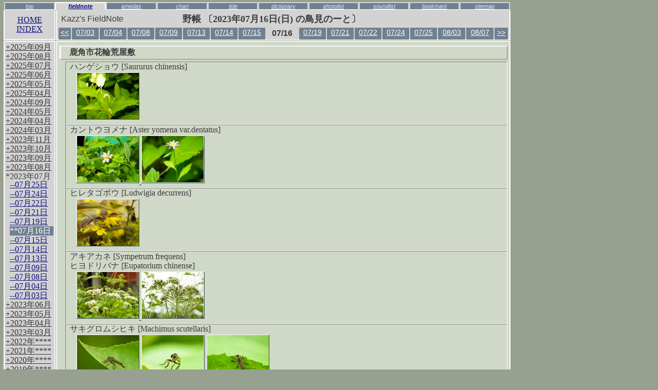

--- FILE ---
content_type: text/html
request_url: http://birds.oosato.org/cgi-bin/notecgi?date=20230716
body_size: 21255
content:
<?xml version="1.0" encoding="euc-jp"?>
<!DOCTYPE html PUBLIC "-//W3C//DTD XHTML 1.0 Strict//EN" "http://www.w3.org/TR/xhtml1/DTD/xhtml1-strict.dtd">
 <html xmlns="http://www.w3.org/1999/xhtml" lang="ja-JP" xml:lang="ja-JP">
 <head>
  <meta http-equiv="Content-Type" content="text/html; charset=euc-jp" />
  <meta http-equiv="Content-Style-Type" content="text/css" />
  <meta name="description" content="野鳥観察の記録 230716" />
  <link rel="stylesheet" type="text/css" href="/FieldNotes/css/fnfnote.css" />
  <link rel="stylesheet" type="text/css" href="/FieldNotes/css/fncommon.css" />

  <link rel="stylesheet" type="text/css" href="/FieldNotes/css/fnnavibar.css" />

  <link rev="made" href="mailto:birdinfo@oosato.org" />
  <link rel="prev" href="/cgi-bin/indexcgi" />
  <title>
   230716 Kazz&#39;s FieldNote
  </title>
 </head>
 <body class="FNOTES">
  <table class="FNOTES" summary="FieldNote" width="988">
   <thead>
    <tr>
     <td class="HEAD" colspan="2">
      <table class="NAVIHEAD" summary="head" width="100%">
       <tr>
        <td class="NAVIHEAD12">
         <a class="NAVITABR" href="/cgi-bin/indexcgi" rel="nofollow,noindex">top</a>
        </td>
        <td class="NAVIHEAD12C">
         <a class="NAVITAB" href="/cgi-bin/notecgi?date=20230716" rel="nofollow,noindex">fieldnote</a>
        </td>
        <td class="NAVIHEAD12">
         <a class="NAVITABR" href="/cgi-bin/showamedas" rel="nofollow,noindex">amedas</a>
        </td>
        <td class="NAVIHEAD12">
         <a class="NAVITABR" href="/cgi-bin/weatherchart" rel="nofollow,noindex">chart</a>
        </td>
        <td class="NAVIHEAD12">
         <a class="NAVITABR" href="/cgi-bin/showtide" rel="nofollow,noindex">tide</a>
        </td>
        <td class="NAVIHEAD12">
         <a class="NAVITABR" href="/cgi-bin/jpn2spccgi" rel="nofollow,noindex">dictionary</a>
        </td>
        <td class="NAVIHEAD12">
         <a class="NAVITABR" href="/cgi-bin/photolist" rel="nofollow,noindex">photolist</a>
        </td>
        <td class="NAVIHEAD12">
         <a class="NAVITABR" href="/cgi-bin/soundvideo" rel="nofollow,noindex">soundlist</a>
        </td>
        <td class="NAVIHEAD12">
         <a class="NAVITABR" href="/cgi-bin/bookmarkscgi" rel="nofollow,noindex">bookmark</a>
        </td>
        <td class="NAVIHEAD12">
         <a class="NAVITABR" href="/cgi-bin/sitemapcgi" rel="nofollow,noindex">sitemap</a>
        </td>
       </tr>
      </table>
     </td>
    </tr>
    <tr>
     <td class="HEAD1" rowspan="2">
      <div class="COMMENTCENT">
       <a class="SIDEINDEX2" href="/cgi-bin/indexcgi">HOME<br />INDEX</a>
      </div>
     </td>
     <td class="HEAD1">
      <table summary="Page Title" width="100%">
       <tr>
        <td>
         <div class="SANSSERIF">
          Kazz&#39;s FieldNote
         </div>
        </td>
        <td>
         <h2 class="DATE">
          野帳&nbsp;〔2023年07月16日(日)&nbsp;の鳥見のーと〕
         </h2>
      </td></tr></table>
      <table class="DATELIST" summary="GUIDE" width="100%">
       <tr>
        <td class="DATELISTD2" valign="top">
         <a class="WHITE" href="/cgi-bin/notecgi?date=20230619">&lt;&lt;</a>
        </td>
        <td class="DATELISTD2" valign="top">
         <a class="WHITE" href="/cgi-bin/notecgi?date=20230703">07/03</a>
        </td>
        <td class="DATELISTD2" valign="top">
         <a class="WHITE" href="/cgi-bin/notecgi?date=20230704">07/04</a>
        </td>
        <td class="DATELISTD2" valign="top">
         <a class="WHITE" href="/cgi-bin/notecgi?date=20230708">07/08</a>
        </td>
        <td class="DATELISTD2" valign="top">
         <a class="WHITE" href="/cgi-bin/notecgi?date=20230709">07/09</a>
        </td>
        <td class="DATELISTD2" valign="top">
         <a class="WHITE" href="/cgi-bin/notecgi?date=20230713">07/13</a>
        </td>
        <td class="DATELISTD2" valign="top">
         <a class="WHITE" href="/cgi-bin/notecgi?date=20230714">07/14</a>
        </td>
        <td class="DATELISTD2" valign="top">
         <a class="WHITE" href="/cgi-bin/notecgi?date=20230715">07/15</a>
        </td>
        <td class="DATELISTD1" valign="top">
         07/16
        </td>
        <td class="DATELISTD2" valign="top">
         <a class="WHITE" href="/cgi-bin/notecgi?date=20230719">07/19</a>
        </td>
        <td class="DATELISTD2" valign="top">
         <a class="WHITE" href="/cgi-bin/notecgi?date=20230721">07/21</a>
        </td>
        <td class="DATELISTD2" valign="top">
         <a class="WHITE" href="/cgi-bin/notecgi?date=20230722">07/22</a>
        </td>
        <td class="DATELISTD2" valign="top">
         <a class="WHITE" href="/cgi-bin/notecgi?date=20230724">07/24</a>
        </td>
        <td class="DATELISTD2" valign="top">
         <a class="WHITE" href="/cgi-bin/notecgi?date=20230725">07/25</a>
        </td>
        <td class="DATELISTD2" valign="top">
         <a class="WHITE" href="/cgi-bin/notecgi?date=20230803">08/03</a>
        </td>
        <td class="DATELISTD2" valign="top">
         <a class="WHITE" href="/cgi-bin/notecgi?date=20230807">08/07</a>
        </td>
        <td class="DATELISTD2" valign="top">
         <a class="WHITE" href="/cgi-bin/notecgi?date=20230911">&gt;&gt;</a>
        </td>
       </tr>
      </table>
     </td>
    </tr>
   </thead>
   <tfoot>
    <tr>
     <td class="LINEA" rowspan="2">
      <div class="COMMENTCENT">
       <a class="SIDEINDEX2" href="/cgi-bin/indexcgi">HOME<br />INDEX</a>
      </div>
     </td>
     <td class="LINEC" colspan="1">
      <div class="ELAPSED">
       <img class="ELAPSED2" src="/img/barGreen.png" width="4" height="10" alt="elapsed bar" /><img class="ELAPSED2" src="/img/barGreen.png" width="4" height="10" alt="elapsed bar" /><img class="ELAPSED1" src="/img/barSlate.png" width="359" height="10" alt="elapsed bar" /> elapsed=491.69 msec
      </div>
     </td>
    </tr>
    <tr>
     <td class="LINEC">
      <table class="PLAIN" summary="validation" width="100%">
       <tr>
        <td class="PLAIN">
         <a class="WHITE" href="http://htmllint.oosato.org/htmllint.cgi?ViewSource=on" rel="nofollow">
          <img class="VALIDICON" src="/img/ahl-verygoodS.gif" width="65" height="22"
           alt="Validation icon Another html lint" />
         </a>
        </td>
        <td class="PLAIN">
         <div class="VALIDPOLICY">
          このサイトはいかなる特定のブラウザの実装も推奨しません。
          しかし、w3c (X)HTML規格には比較的忠実です。
         </div>
        </td>
       </tr>
      </table>
     </td>
    </tr>
   </tfoot>
   <tbody>
    <tr>
     <td class="LINEA" rowspan="2" valign="top">
      <div class="SIDEINDEX">
       <div class="INDEXYM">
        <a class="SIDEINDEX" href="/cgi-bin/notecgi?date=20250903">+2025年09月</a>
       </div>
       <div class="INDEXYM">
        <a class="SIDEINDEX" href="/cgi-bin/notecgi?date=20250806">+2025年08月</a>
       </div>
       <div class="INDEXYM">
        <a class="SIDEINDEX" href="/cgi-bin/notecgi?date=20250701">+2025年07月</a>
       </div>
       <div class="INDEXYM">
        <a class="SIDEINDEX" href="/cgi-bin/notecgi?date=20250602">+2025年06月</a>
       </div>
       <div class="INDEXYM">
        <a class="SIDEINDEX" href="/cgi-bin/notecgi?date=20250502">+2025年05月</a>
       </div>
       <div class="INDEXYM">
        <a class="SIDEINDEX" href="/cgi-bin/notecgi?date=20250413">+2025年04月</a>
       </div>
       <div class="INDEXYM">
        <a class="SIDEINDEX" href="/cgi-bin/notecgi?date=20240903">+2024年09月</a>
       </div>
       <div class="INDEXYM">
        <a class="SIDEINDEX" href="/cgi-bin/notecgi?date=20240501">+2024年05月</a>
       </div>
       <div class="INDEXYM">
        <a class="SIDEINDEX" href="/cgi-bin/notecgi?date=20240413">+2024年04月</a>
       </div>
       <div class="INDEXYM">
        <a class="SIDEINDEX" href="/cgi-bin/notecgi?date=20240321">+2024年03月</a>
       </div>
       <div class="INDEXYM">
        <a class="SIDEINDEX" href="/cgi-bin/notecgi?date=20231108">+2023年11月</a>
       </div>
       <div class="INDEXYM">
        <a class="SIDEINDEX" href="/cgi-bin/notecgi?date=20231001">+2023年10月</a>
       </div>
       <div class="INDEXYM">
        <a class="SIDEINDEX" href="/cgi-bin/notecgi?date=20230908">+2023年09月</a>
       </div>
       <div class="INDEXYM">
        <a class="SIDEINDEX" href="/cgi-bin/notecgi?date=20230803">+2023年08月</a>
       </div>
       <div class="INDEXYMC">
        *2023年07月
       </div>
       <div class="INDEXYMD">
        <a class="SIDEINDEX2" href="/cgi-bin/notecgi?date=20230725">--07月25日</a>
       </div>
       <div class="INDEXYMD">
        <a class="SIDEINDEX2" href="/cgi-bin/notecgi?date=20230724">--07月24日</a>
       </div>
       <div class="INDEXYMD">
        <a class="SIDEINDEX2" href="/cgi-bin/notecgi?date=20230722">--07月22日</a>
       </div>
       <div class="INDEXYMD">
        <a class="SIDEINDEX2" href="/cgi-bin/notecgi?date=20230721">--07月21日</a>
       </div>
       <div class="INDEXYMD">
        <a class="SIDEINDEX2" href="/cgi-bin/notecgi?date=20230719">--07月19日</a>
       </div>
       <div class="INDEXYMDW">
        **07月16日
       </div>
       <div class="INDEXYMD">
        <a class="SIDEINDEX2" href="/cgi-bin/notecgi?date=20230715">--07月15日</a>
       </div>
       <div class="INDEXYMD">
        <a class="SIDEINDEX2" href="/cgi-bin/notecgi?date=20230714">--07月14日</a>
       </div>
       <div class="INDEXYMD">
        <a class="SIDEINDEX2" href="/cgi-bin/notecgi?date=20230713">--07月13日</a>
       </div>
       <div class="INDEXYMD">
        <a class="SIDEINDEX2" href="/cgi-bin/notecgi?date=20230709">--07月09日</a>
       </div>
       <div class="INDEXYMD">
        <a class="SIDEINDEX2" href="/cgi-bin/notecgi?date=20230708">--07月08日</a>
       </div>
       <div class="INDEXYMD">
        <a class="SIDEINDEX2" href="/cgi-bin/notecgi?date=20230704">--07月04日</a>
       </div>
       <div class="INDEXYMD">
        <a class="SIDEINDEX2" href="/cgi-bin/notecgi?date=20230703">--07月03日</a>
       </div>
       <div class="INDEXYM">
        <a class="SIDEINDEX" href="/cgi-bin/notecgi?date=20230629">+2023年06月</a>
       </div>
       <div class="INDEXYM">
        <a class="SIDEINDEX" href="/cgi-bin/notecgi?date=20230527">+2023年05月</a>
       </div>
       <div class="INDEXYM">
        <a class="SIDEINDEX" href="/cgi-bin/notecgi?date=20230428">+2023年04月</a>
       </div>
       <div class="INDEXYM">
        <a class="SIDEINDEX" href="/cgi-bin/notecgi?date=20230330">+2023年03月</a>
       </div>
       <div class="INDEXYM">
        <a class="SIDEINDEX" href="/cgi-bin/notecgi?date=20221028">+2022年****</a>
       </div>
       <div class="INDEXYM">
        <a class="SIDEINDEX" href="/cgi-bin/notecgi?date=20211106">+2021年****</a>
       </div>
       <div class="INDEXYM">
        <a class="SIDEINDEX" href="/cgi-bin/notecgi?date=20201130">+2020年****</a>
       </div>
       <div class="INDEXYM">
        <a class="SIDEINDEX" href="/cgi-bin/notecgi?date=20191219">+2019年****</a>
       </div>
       <div class="INDEXYM">
        <a class="SIDEINDEX" href="/cgi-bin/notecgi?date=20181217">+2018年****</a>
       </div>
       <div class="INDEXYM">
        <a class="SIDEINDEX" href="/cgi-bin/notecgi?date=20171230">+2017年****</a>
       </div>
       <div class="INDEXYM">
        <a class="SIDEINDEX" href="/cgi-bin/notecgi?date=20161208">+2016年****</a>
       </div>
       <div class="INDEXYM">
        <a class="SIDEINDEX" href="/cgi-bin/notecgi?date=20151202">+2015年****</a>
       </div>
       <div class="INDEXYM">
        <a class="SIDEINDEX" href="/cgi-bin/notecgi?date=20141223">+2014年****</a>
       </div>
       <div class="INDEXYM">
        <a class="SIDEINDEX" href="/cgi-bin/notecgi?date=20131002">+2013年****</a>
       </div>
       <div class="INDEXYM">
        <a class="SIDEINDEX" href="/cgi-bin/notecgi?date=20121228">+2012年****</a>
       </div>
       <div class="INDEXYM">
        <a class="SIDEINDEX" href="/cgi-bin/notecgi?date=20111217">+2011年****</a>
       </div>
       <div class="INDEXYM">
        <a class="SIDEINDEX" href="/cgi-bin/notecgi?date=20101226">+2010年****</a>
       </div>
       <div class="INDEXYM">
        <a class="SIDEINDEX" href="/cgi-bin/notecgi?date=20091231">+2009年****</a>
       </div>
       <div class="INDEXYM">
        <a class="SIDEINDEX" href="/cgi-bin/notecgi?date=20081231">+2008年****</a>
       </div>
       <div class="INDEXYM">
        <a class="SIDEINDEX" href="/cgi-bin/notecgi?date=20071231">+2007年****</a>
       </div>
      </div>
     </td>
     <td class="LINED" valign="top">
      <h3 class="LOCATE">
       <a name="ID1" id="ID1">鹿角市花輪荒屋敷</a>
      </h3>
      <div class="SPECB">
       <h4 class="SPEC">
        <a name="ID1-Saururus_chinensis" id="ID1-Saururus_chinensis">ハンゲショウ [Saururus chinensis] </a>
       </h4>
       <div class="COMMENT">
        <a href="/cgi-bin/showphoto?photo=2307160441-Saururus_chinensis-Crop4000x3000&amp;stack=1">
         <img class="THUMB" alt="ハンゲショウの写真" width="120" height="90"
         src="/photoArchives/resize/2307/2307160441-Saururus_chinensis-Crop4000x3000-Thumbnail.jpg" />
        </a>
       </div>
      </div>
      <div class="SPECB">
       <h4 class="SPEC">
        <a name="ID1-Aster_yomena_var.dentatus" id="ID1-Aster_yomena_var.dentatus">カントウヨメナ [Aster yomena var.dentatus] </a>
       </h4>
       <div class="COMMENT">
        <a href="/cgi-bin/showphoto?photo=2307160442-Aster_yomena_var.dentatus-Crop3600x2700&amp;stack=1">
         <img class="THUMB" alt="カントウヨメナの写真" width="120" height="90"
         src="/photoArchives/resize/2307/2307160442-Aster_yomena_var.dentatus-Crop3600x2700-Thumbnail.jpg" />
        </a>
        <a href="/cgi-bin/showphoto?photo=2307160449-Aster_yomena_var.dentatus-Crop3600x2700&amp;stack=1">
         <img class="THUMB" alt="カントウヨメナの写真" width="120" height="90"
         src="/photoArchives/resize/2307/2307160449-Aster_yomena_var.dentatus-Crop3600x2700-Thumbnail.jpg" />
        </a>
       </div>
      </div>
      <div class="SPECB">
       <h4 class="SPEC">
        <a name="ID1-Ludwigia_decurrens" id="ID1-Ludwigia_decurrens">ヒレタゴボウ [Ludwigia decurrens] </a>
       </h4>
       <div class="COMMENT">
        <a href="/cgi-bin/showphoto?photo=2307160460-Ludwigia_decurrens-Crop4000x3000&amp;stack=1">
         <img class="THUMB" alt="ヒレタゴボウの写真" width="120" height="90"
         src="/photoArchives/resize/2307/2307160460-Ludwigia_decurrens-Crop4000x3000-Thumbnail.jpg" />
        </a>
       </div>
      </div>
      <div class="SPECB">
       <h4 class="SPEC">
        <a name="ID1-Sympetrum_frequens" id="ID1-Sympetrum_frequens">アキアカネ [Sympetrum frequens] </a>
       </h4>
       <h4 class="SPEC">
        <a name="ID1-Eupatorium_chinense" id="ID1-Eupatorium_chinense">ヒヨドリバナ [Eupatorium chinense] </a>
       </h4>
       <div class="COMMENT">
        <a href="/cgi-bin/showphoto?photo=2307160465-Sympetrum_frequens-Eupatorium_chinense-Crop4000x3000&amp;stack=1">
         <img class="THUMB" alt="ヒヨドリバナの写真" width="120" height="90"
         src="/photoArchives/resize/2307/2307160465-Sympetrum_frequens-Eupatorium_chinense-Crop4000x3000-Thumbnail.jpg" />
        </a>
        <a href="/cgi-bin/showphoto?photo=2307160477-Eupatorium_chinense-Crop4000x3000&amp;stack=1">
         <img class="THUMB" alt="ヒヨドリバナの写真" width="120" height="90"
         src="/photoArchives/resize/2307/2307160477-Eupatorium_chinense-Crop4000x3000-Thumbnail.jpg" />
        </a>
       </div>
      </div>
      <div class="SPECB">
       <h4 class="SPEC">
        <a name="ID1-Machimus_scutellaris" id="ID1-Machimus_scutellaris">サキグロムシヒキ [Machimus scutellaris] </a>
       </h4>
       <div class="COMMENT">
        <a href="/cgi-bin/showphoto?photo=2307160493-Machimus_scutellaris-Crop3300x2475&amp;stack=1">
         <img class="THUMB" alt="サキグロムシヒキの写真" width="120" height="90"
         src="/photoArchives/resize/2307/2307160493-Machimus_scutellaris-Crop3300x2475-Thumbnail.jpg" />
        </a>
        <a href="/cgi-bin/showphoto?photo=2307160522-Machimus_scutellaris-Crop2400x1800&amp;stack=1">
         <img class="THUMB" alt="サキグロムシヒキの写真" width="120" height="90"
         src="/photoArchives/resize/2307/2307160522-Machimus_scutellaris-Crop2400x1800-Thumbnail.jpg" />
        </a>
        <a href="/cgi-bin/showphoto?photo=2307160527-Machimus_scutellaris-Crop3200x2400&amp;stack=1">
         <img class="THUMB" alt="サキグロムシヒキの写真" width="120" height="90"
         src="/photoArchives/resize/2307/2307160527-Machimus_scutellaris-Crop3200x2400-Thumbnail.jpg" />
        </a>
       </div>
      </div>
      <div class="SPECB">
       <h4 class="SPEC">
        <a name="ID1-Bothrogonia_ferruginea" id="ID1-Bothrogonia_ferruginea">ツマグロオオヨコバイ [Bothrogonia ferruginea] </a>
       </h4>
       <div class="COMMENT">
        <a href="/cgi-bin/showphoto?photo=2307160507-Bothrogonia_ferruginea-Crop3400x2550&amp;stack=1">
         <img class="THUMB" alt="ツマグロオオヨコバイの写真" width="120" height="90"
         src="/photoArchives/resize/2307/2307160507-Bothrogonia_ferruginea-Crop3400x2550-Thumbnail.jpg" />
        </a>
       </div>
      </div>
     </td>
    </tr>
    <tr valign="top">
     <td class="LINEA">
      <div class="COML">
       <a id="COMMENT" name="COMMENT">どうぞお気軽にコメントを残していってください</a>
      </div>
      <form method="post" action="/cgi-bin/confirmcgi">
       <div class="COML">
        <input type="hidden" name="NOTESID" value="20230716" />
        <label>お名前
         <input name="ME" type="text" accesskey="N" tabindex="1" size="18" maxlength="60" value="" />
         </label><br />
        <label>URI(任意)
         <input name="URI" class="MONOSPACE" accesskey="U" tabindex="3" size="52" maxlength="255" value="" />
        </label>
        <label>パスワード
         <input name="PASSWORD" type="password" accesskey="P" tabindex="5" size="10" maxlength="16" />
        </label>
        <label>送信
         <input type="submit" accesskey="S" tabindex="6" value="送信" />
        </label>
        <br />
        <textarea class="SERIF" name="COMMENT" accesskey="C" tabindex="4" cols="100" rows="6">//コメント//</textarea><br />
       </div>
      </form>
      <div class="COMA">
       <a class="HREF" href="/cgi-bin/notecgi?date=20230716&amp;notice=on#NOTICE" rel="nofollow">ご記入上の注意をお読みください&gt;&gt;&gt;</a><br />
      </div>
     </td>
    </tr>
    <tr>
     <td class="LINEA">
      <div class="COMMENTCENT">
       <a class="SIDEINDEX2" href="/cgi-bin/notecgi?date=20230716">Page Top</a>
      </div>
     </td>
     <td class="LINEA">
      <table class="DATELIST" summary="GUIDE" width="100%">
       <tr>
        <td class="DATELISTD2" valign="top">
         <a class="WHITE" href="/cgi-bin/notecgi?date=20230619">&lt;&lt;</a>
        </td>
        <td class="DATELISTD2" valign="top">
         <a class="WHITE" href="/cgi-bin/notecgi?date=20230703">07/03</a>
        </td>
        <td class="DATELISTD2" valign="top">
         <a class="WHITE" href="/cgi-bin/notecgi?date=20230704">07/04</a>
        </td>
        <td class="DATELISTD2" valign="top">
         <a class="WHITE" href="/cgi-bin/notecgi?date=20230708">07/08</a>
        </td>
        <td class="DATELISTD2" valign="top">
         <a class="WHITE" href="/cgi-bin/notecgi?date=20230709">07/09</a>
        </td>
        <td class="DATELISTD2" valign="top">
         <a class="WHITE" href="/cgi-bin/notecgi?date=20230713">07/13</a>
        </td>
        <td class="DATELISTD2" valign="top">
         <a class="WHITE" href="/cgi-bin/notecgi?date=20230714">07/14</a>
        </td>
        <td class="DATELISTD2" valign="top">
         <a class="WHITE" href="/cgi-bin/notecgi?date=20230715">07/15</a>
        </td>
        <td class="DATELISTD1" valign="top">
         07/16
        </td>
        <td class="DATELISTD2" valign="top">
         <a class="WHITE" href="/cgi-bin/notecgi?date=20230719">07/19</a>
        </td>
        <td class="DATELISTD2" valign="top">
         <a class="WHITE" href="/cgi-bin/notecgi?date=20230721">07/21</a>
        </td>
        <td class="DATELISTD2" valign="top">
         <a class="WHITE" href="/cgi-bin/notecgi?date=20230722">07/22</a>
        </td>
        <td class="DATELISTD2" valign="top">
         <a class="WHITE" href="/cgi-bin/notecgi?date=20230724">07/24</a>
        </td>
        <td class="DATELISTD2" valign="top">
         <a class="WHITE" href="/cgi-bin/notecgi?date=20230725">07/25</a>
        </td>
        <td class="DATELISTD2" valign="top">
         <a class="WHITE" href="/cgi-bin/notecgi?date=20230803">08/03</a>
        </td>
        <td class="DATELISTD2" valign="top">
         <a class="WHITE" href="/cgi-bin/notecgi?date=20230807">08/07</a>
        </td>
        <td class="DATELISTD2" valign="top">
         <a class="WHITE" href="/cgi-bin/notecgi?date=20230911">&gt;&gt;</a>
        </td>
       </tr>
      </table>
     </td>
    </tr>
   </tbody>
  </table>
 </body>
</html>


--- FILE ---
content_type: text/css
request_url: http://birds.oosato.org/FieldNotes/css/fncommon.css
body_size: 9282
content:
BODY.FNOTES  {
  background-color: #98a090;
  font-family:      serif;
  color:            #3c3c3c;
  text-align:       left;
}
BODY.FNOTESIE  {
  background-color: #98a090;
  font-family:      serif;
  color:            #3c3c3c;
  text-align:       left;
  font-size:        12pt;
}

TABLE.FNOTES {
  align: left;
  margin-top:    -0.25em;
  margin-bottom:  0em;
/*  margin-left:    0em;
  margin-right:   0em; */
  margin-left:    -0.125em;
  margin-right:   0em;
  border-collapse: separate;
  border-spacing:  0.1em;
}

TABLE.PLAIN {
  align: center;
  margin:      0em;
  paddinf:     0em;
  border:      0em;
}

TD.PLAIN {
  align:       center;
  margin:      0em;
  paddinf:     0em;
  border:      0em;
}

TD.PLAIN50 {
  width:       50%;
  align:       center;
  margin:      0em;
  paddinf:     0em;
  border:      0em;
}

TD.PLAIN33 {
  width:       33%;
  align:       center;
  margin:      0em;
  paddinf:     0em;
  border:      0em;
}

TD.PLAIN25 {
  width:       25%;
  align:       center;
  margin:      0em;
  paddinf:     0em;
  border:      0em;
}

TD.LINEA {
  background-color: LightGrey;
  border:           0.125em solid White;
  margin:           0em;
  padding:          0em;
}

TD.LINEB {
  background-color: #D0D8C8;
  border:           0.125em solid White;
  margin:           0em;
  padding:          0em;
}

TD.LINEC {
  background-color: DarkGray;
  border:           0.125em solid Gainsboro;
  margin:           0em;
  padding:          0em;
}

TD.LINED {
  background-color: #D0D8C8;
  border:           0.125em solid White;
  margin:           0em;
  padding:          0em;
}

TD.LINEE {
  background-color: LightCyan;
  border:           0.125em solid White;
  margin:           0em;
  padding:          0em;
}

TD.LINER {
  color:            White;
  border:           0.125em solid White;
  margin:           0em;
  padding:          0em;
}

TD.PIX128 {
  text-align:       center;
  width:            128px;
  color:            White;
  background-color: SlateGray;
  border:           0.125em solid DarkGray;
  margin-left:      0.125em;
  margin-right:     0.125em;
}

TD.HEAD {
  width:          100%;
  text-align:     center;
  border-spacing: 0em;
  margin:         0em;
}

TABLE.HEAD {
  width:          100%;
  align:          center;
  margin-top:     -0.125em;
  margin-bottom:  -0.20em;
  margin-left:    0em;
  margin-right:   0em;
  border-spacing: 0em;
}

TD.HEAD1 {
  background-color: LightGrey;
  margin:           0em;
  border-top:       0.125em solid LightGrey;
  border-left:      0.125em solid White;
  border-right:     0.125em solid White;
  border-bottom:    0.125em solid White;
}

TD.HEAD2 {
  background-color: LightGrey;
  margin:           0em;
  border-top:       0.125em solid White;
  border-left:      0.125em solid White;
  border-right:     0.125em solid White;
  border-bottom:    0.125em solid LightGrey;
}

TD.HEAD3 {
  background-color: LightGrey;
  margin:           0em;
  border-top:       0.125em solid LightGrey;
  border-left:      0.125em solid White;
  border-right:     0.125em solid White;
  border-bottom:    0.125em solid LightGrey;
}

DIV.SERIF {
  font-weight:   normal;
  font-size:     1em;
  margin-top:    0.00em;
  margin-left:   0.25em;
  margin-bottom: 0.00em;
  margin-right:  0.25em;
  text-align:    left;
}
DIV.SERIFCENTER {
  font-weight:   normal;
  font-size:     1em;
  margin-top:    0.00em;
  margin-left:   0.25em;
  margin-bottom: 0.00em;
  margin-right:  0.25em;
  text-align:    center;
}
DIV.SERIFRIGHT {
  font-weight:   normal;
  font-size:     1em;
  margin-top:    0.00em;
  margin-left:   0.25em;
  margin-bottom: 0.00em;
  margin-right:  0.25em;
  text-align:    right;
}
DIV.SANSSERIF {
  font-weight:   normal;
  font-family:   sans-serif;
  font-size:     1em;
  margin-top:    0.00em;
  margin-left:   0.25em;
  margin-bottom: 0.00em;
  margin-right:  0.25em;
  padding:       0em;
  text-align:    left;
}

DIV.SSMALL {
  color:            White;
  background-color: DimGray;
  font-weight:   normal;
  font-size:     0.725em;
  border-top:    1px solid DarkSlateGray;
  border-left:   1px solid DarkSlateGray;
  border-right:  1px solid LightGrey;
  border-bottom: 1px solid LightGrey;
  margin:        0em;
}

DIV.SSMALL2 {
  color:            Black;
  background-color: Gainsboro;
  font-weight:   normal;
  font-size:     0.725em;
  border-top:    1px solid DarkSlateGray;
  border-left:   1px solid DarkSlateGray;
  border-right:  1px solid LightGrey;
  border-bottom: 1px solid LightGrey;
  margin:        0em;
}

IMG.INDEXTHUMB {
  border:    1px solid WhiteSmoke;
  margin:    0px;
  padding:   0px;
}

IMG.WEATHERGRAPH {
  width:     432px;
  height:    224px;
  border:    1px solid Gray;
  margin:    0em;
}

A:link {
  color: #202080;
}
A:visited {
  color: #502050;
}

A.LINK:hover{
  color:            White;
  background-color: DimGray;
}

A.HREF:link {
  color: #102040;
}
A.HREF:visited {
  color: #401020;
}
A.HREF:hover {
  color: #780078;
}

A.WHITE:link {
  color: White;
}
A.WHITE:visited {
  color: White;
}
A.WHITE:hover {
  background-color: White;
  color:            Black; 
}

A.BLACK:link {
  color:            #333333;
  background-color: WhiteSmoke;
  padding:          0.125em;
}
A.BLACK:visited {
  color:            #333333;
  background-color: WhiteSmoke;
  padding:          0.125em;
}
A.BLACK:hover {
  color:            White;
  background-color: DimGray;
  padding:          0.125em;
}

A.BLACKT:link {
  padding-top:    0em;
  padding-left:   0.75em;
  padding-right:  0.75em;
  padding-bottom: 0em;
}
A.BLACKT:visited {
  padding-top:    0em;
  padding-left:   0.75em;
  padding-right:  0.75em;
  padding-bottom: 0em;
}
A.BLACKT:hover {
  padding-top:      0em;
  padding-left:     0.75em;
  padding-right:    0.75em;
  padding-bottom:   0.125em;
  background-color: DimGray;
  color:            White;
}

A.SOUND:link {
  padding-top:    0.5em;
  padding-left:   0.125em;
  padding-right:  0.125em;
  padding-bottom: 0em;
}
A.SOUND:visited {
  padding-top:    0.5em;
  padding-left:   0.125em;
  padding-right:  0.125em;
  padding-bottom: 0em;
}
A.SOUND:hover {
  padding-top:      0.5em;
  padding-left:     0.125em;
  padding-right:    0.125em;
  padding-bottom:   0.125em;
  background-color: DimGray;
  color:            White;
}

A.REVERSE:link {
  color: White;
  background-color: SlateGray;
  padding: 0.125em;
}
A.REVERSE:visited {
  color: White;
  background-color: SlateGray;
  padding: 0.125em;
}
A.REVERSE:hover {
  background-color: White;
  color: #3c3c3c;
  padding: 0.125em;
}


DIV.LICENSY {
  font-weight:   normal;
  font-family:   serif;
  font-size:     0.75em;
  margin-top:    0.00em;
  margin-left:   0.25em;
  margin-bottom: 0.00em;
  margin-right:  0.25em;
  text-align:    left;
}

P.CONFIRM {
  font-size:   1.0em;
  margin:      0em;
  padding:     0em;
}

P.LICENSY {
  font-size:   0.875em;
  margin:      0em;
  margin-left: 1.00em;
  padding:     0em;
}

DIV.ELAPSED {
  font-weight:   normal;
  font-family:   monospace;
  font-size:     0.75em;
  margin-top:    0.00em;
  margin-left:   0.25em;
  margin-bottom: 0.00em;
  margin-right:  0.25em;
  text-align:    right;
}

DIV.COUNTER {
  font-weight:   normal;
  font-family:   monospace;
  font-size:     0.65em;
  margin-top:    0.00em;
  margin-left:   0.4em;
  margin-bottom: 0.00em;
  margin-right:  0.4em;
  text-align:    left;
}
SPAN.COUNTER {
  font-weight:      bold;
  margin:           -0.25em;
  padding:          0.25em;
  color:            White;
  background-color: LightSlateGray;
  border:           0.133em solid White;
}

IMG.ELAPSED1 {
  border-top:     1px solid WhiteSmoke;
  border-left:    1px solid WhiteSmoke;
  border-right:   2px solid DarkSlateGray;
  border-bottom:  2px solid DarkSlateGray;
  margin-top:     4px;   
  margin-left:    0px;   
  margin-right:   1px;   
  margin-bottom:  0px;   
}

IMG.ELAPSED2 {
  border-top:     1px solid WhiteSmoke;
  border-left:    1px solid WhiteSmoke;
  border-right:   2px solid DarkSlateGray;
  border-bottom:  2px solid DarkSlateGray;
  margin-top:     4px;   
  margin-left:    0px;   
  margin-right:   1px;   
  margin-bottom:  0px;   
}

SPAN.ELAPSED {
  white-space:    pre;   
}

TD.TDVALIDICON {
  margin:  0em;
  padding: 0em;
  width:   72px;
}
DIV.VALIDPOLICY {
  font-weight: normal;
  font-size:   0.75em;
  margin:      0em;
  padding:     0em;
  text-align:  center;
}
IMG.VALIDICON {
  border:        0em;
  padding:       0em;
  margin-left:   0em;
  margin-rihjt:  0em;
  margin-top:    -0.25em;
  margin-bottom: -0.25em;
}

P.HIDDEN {
  color:     #98a090;
  margin:    0em;
  font-size: 0.1em;
}

SPAN.SMALL {
  font-size: 0.75em;
}

SPAN.SOUNDLIST1 {
    	vertical-align:top;
        display:inline-block;
        padding-right: 0.5em;
	width: 14em;
}
SPAN.SOUNDLIST2 {
    	vertical-align:top;
        display:inline-block;
        padding-right: 0.5em;
	width: 28em;
}
SPAN.SOUNDLIST3 {
    	vertical-align:top;
        display:inline-block;
        padding-right: 0.5em;
}

IMG.SOUNDICO {
	border-top:    2px solid #e8f0e0;
	border-left:   2px solid #e8f0e0;
  	border-right:  2px solid #e8f0e0;
	border-bottom: 2px solid #e8f0e0;
	margin-top:    0em;
	margin-bottom: -0.125em;
	margin-left:   0em;
	margin-right:  0.25em;
}


--- FILE ---
content_type: text/css
request_url: http://birds.oosato.org/FieldNotes/css/fnnavibar.css
body_size: 1805
content:
TABLE.NAVIHEAD {
  width:            100%;
    align: center;
    margin-top:    -0.125em;
    margin-bottom: -0.20em;
    margin-left:    0em;
    margin-right:   0em;
    border-spacing: 0em;
}
TD.NAVIHEAD12 {
  width:            10%;
  text-align:       center;
  font-size:        0.70em;
  font-weight:      normal;
  font-style:       italic;
  font-family:      sans-serif;
  background-color: SlateGray;
  border-top:       0.18em solid LightGrey;
  border-left:      0.18em solid LightGrey;
  border-right:     0.18em solid LightGrey;
  border-bottom:    0.18em solid White;
  padding:          0em;
  margin:           0em;
}
TD.NAVIHEAD12C {
  width:            10%;
  text-align:       center;
  font-size:        0.70em;
  font-weight:      bold;
  font-style:       italic;
  font-family:      sans-serif;
  background-color: LightGrey;
  border-top:       0.18em solid White;
  border-left:      0.18em solid White;
  border-right:     0.18em solid White;
  border-bottom:    0.18em solid LightGrey;
  padding:          0em;
  margin:           0em;
}
TD.NAVIHEAD12D {
  width:            6%;
  text-align:       center;
  font-size:        0.70em;
  font-weight:      normal;
  font-style:       italic;
  font-family:      sans-serif;
  color:            gainsboro;
  background-color: DarkGray;
  border-top:       0.18em solid LightGrey;
  border-left:      0.18em solid LightGrey;
  border-right:     0.18em solid LightGrey;
  border-bottom:    0.18em solid White;
  padding:          0em;
  margin:           0em;
}
A.NAVITAB:link {
    color: #000080;
}
A.NAVITAB:visited {
    color: #400040;
}
A.NAVITAB:hover {
    color: #880088;
}
A.NAVITABR:link {
    color: #D0E8FF;
}
A.NAVITABR:visited {
    color: #F0D0FF;
}
A.NAVITABR:hover {
    font-weight: bold;
    color: #FFFFFF;
}
